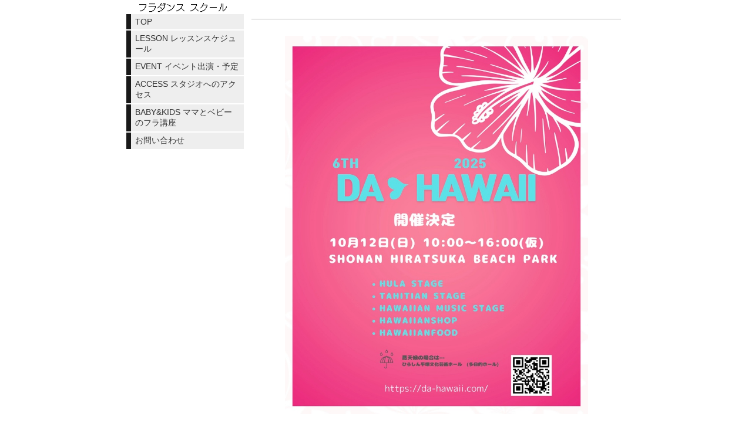

--- FILE ---
content_type: text/html; charset=utf-8
request_url: https://www.linomahina.com/p/8/
body_size: 5791
content:

<!DOCTYPE html><html><head><meta charset="utf-8"><title>EVENT イベント出演・予定 | Lino Mahina フラサークル</title><link rel="canonical" href="https://www.linomahina.com/p/8/"><link rel="stylesheet" href="/static/js/slick/slick.css"><link rel="stylesheet" href="/static/css/default_style.css?1768992846.3167913"><link rel="stylesheet" href="/static/css/color005.css?1768992846.3167913"><link rel="stylesheet" href="/static/css/parts_style.css?1768992846.3167913"><link rel="stylesheet" href="/static/css/fontawesome_all.min.css" media="print" onload="this.media='all'"><link rel="stylesheet" href="/static/css/obistyle.css?1768992846.3167913"><link rel="stylesheet" href="/static/css/protectionstyle.css?1768992846.3167913"><link rel="stylesheet" href="/static/js/colorbox/colorbox.css" media="print" onload="this.media='all'"><link rel="stylesheet" href="/static/js/jquery-modal/jquery.modal.css" media="print" onload="this.media='all'"><link rel="stylesheet" href="/static/js/jquery-fancybox/jquery.fancybox.min.css" media="print" onload="this.media='all'"><link rel="stylesheet" href="/static/css/blog.css?1768992846.3167913"><link rel="stylesheet" href="/static/css/pc_style005.css?1768992846.3167913"><link rel="stylesheet" href="https://fonts.googleapis.com/css2?family=DotGothic16"><link rel="stylesheet" href="https://fonts.googleapis.com/css2?family=Noto+Sans+JP&family=Noto+Serif+JP&family=M+PLUS+1p&family=M+PLUS+Rounded+1c&family=Sawarabi+Mincho&family=Sawarabi+Gothic&family=Kosugi+Maru&family=Kosugi&family=Yusei+Magic&family=Hachi+Maru+Pop&family=Potta+One&family=RocknRoll+One&family=Stick&family=Reggae+One&display=swap" media="print" onload="this.media='all'"><meta name="format-detection" content="telephone=no"><meta name="referrer" content="no-referrer-when-downgrade"><meta name="viewport" content="width=device-width, initial-scale=1, maximum-scale=1" /><meta property="og:title" content="EVENT イベント出演・予定 | Lino Mahina フラサークル"/><meta property="og:type" content="website"/><meta property="og:url" content="https://www.linomahina.com/p/8/"/><meta property="og:site_name" content="Lino Mahina フラサークル"/><meta property="og:image" content="https://crayonimg.e-shops.jp/cms-dimg/1181898/2004179/562_490.jpg"/><script src="/static/js/jquery-1.11.2.min.js"></script><script>
      var CMS_API_URL = "";
      var SHOP_ID = 1181898;
      var CSRF_TOKEN = 'BFaWduNKKeY5uOSSaFu4FQOEuTgiyceVceAmKmuSvR1JiMTubvEWAUS0jLn6ObKe';
    </script></head><body class="" style=""><div id="header"><div class="hd_area "><a href="/"><div class="hptn1  bclr11 hd_auto_css" 
             style="height: auto;"><div class="ngrad"><h1 class="  mchar clr15 line_l" style="  font-family:&#x27;DotGothic16&#x27;, sans-serif;">　フラダンス スクール</h1></div></div></a></div></div><script src="/static/js/header_height_auto.js"></script><script>setImgHeight();</script><div id="wrapper" class="clearfix " style=""><div id="container" class="" style=""><div class="line_area mgb_20"><div class="lineptn01 posi_c" style=""></div></div><div class="img_area mgb_20 img_extension extension_position_center"><a href="//crayonimg.e-shops.jp/cms-dimg/1181898/2828958/800_1000.jpg" class="imgbd img80 bd_n posi_c" style="" data-fancybox><div class="imgtrm"><img src="//crayonimg.e-shops.jp/cms-dimg/1181898/2828958/800_1000.jpg" alt=""></div></a></div><div class="line_area mgb_20"><div class="lineptn01 lineptn05 posi_c" style=""></div></div><div class="img_area mgb_20 img_extension extension_position_center"><a href="//crayonimg.e-shops.jp/cms-dimg/1181898/2631540/1000_841.jpg" class="imgbd img80 bd_n posi_c" style="" data-fancybox><div class="imgtrm"><img src="//crayonimg.e-shops.jp/cms-dimg/1181898/2631540/1000_841.jpg" alt=""></div></a></div><div class="text_area mgb_20"><p class="mchar line_l   bd_n" style="">10/18(土)出演させていただきます♪</p></div><!-- text_area --><div class="line_area mgb_20"><div class="lineptn01 lineptn05 posi_c" style=""></div></div><div class="img_area mgb_20 img_extension extension_position_center"><a href="//crayonimg.e-shops.jp/cms-dimg/1181898/2828961/645_920.jpg" class="imgbd img80 bd_n posi_c" style="" data-fancybox><div class="imgtrm"><img data-lazy-src="//crayonimg.e-shops.jp/cms-dimg/1181898/2828961/645_920.jpg" alt=""></div></a></div><div class="img_area mgb_20 img_extension extension_position_center"><a href="//crayonimg.e-shops.jp/cms-dimg/1181898/2828964/712_1000.jpg" class="imgbd img80 bd_n posi_c" style="" data-fancybox><div class="imgtrm"><img data-lazy-src="//crayonimg.e-shops.jp/cms-dimg/1181898/2828964/712_1000.jpg" alt=""></div></a></div><div class="line_area mgb_20"><div class="lineptn01 lineptn05 posi_c" style=""></div></div><div class="text_area mgb_20"><p class="mchar line_l   bd_n" style="">出演させていただきました♪<br>ありがとうございました</p></div><!-- text_area --><div class="img_area mgb_20 img_extension extension_position_center"><a href="//crayonimg.e-shops.jp/cms-dimg/1181898/2776419/1000_575.jpg" class="imgbd img40 bd_n posi_c" style="" data-fancybox><div class="imgtrm"><img data-lazy-src="//crayonimg.e-shops.jp/cms-dimg/1181898/2776419/1000_575.jpg" alt=""></div></a></div><div class="img_area mgb_20 img_extension extension_position_center"><a href="//crayonimg.e-shops.jp/cms-dimg/1181898/2776416/701_1000.jpg" class="imgbd img40 bd_n posi_c" style="" data-fancybox><div class="imgtrm"><img data-lazy-src="//crayonimg.e-shops.jp/cms-dimg/1181898/2776416/701_1000.jpg" alt=""></div></a></div><div class="img_area mgb_20 img_extension extension_position_center"><a href="//crayonimg.e-shops.jp/cms-dimg/1181898/2631533/680_1000.jpg" class="imgbd img40 bd_n posi_c" style="" data-fancybox><div class="imgtrm"><img data-lazy-src="//crayonimg.e-shops.jp/cms-dimg/1181898/2631533/680_1000.jpg" alt=""></div></a></div><div class="img_area mgb_20 img_extension extension_position_center"><a href="//crayonimg.e-shops.jp/cms-dimg/1181898/2663086/622_920.jpg" class="imgbd img40 bd_n posi_c" style="" data-fancybox><div class="imgtrm"><img data-lazy-src="//crayonimg.e-shops.jp/cms-dimg/1181898/2663086/622_920.jpg" alt=""></div></a></div><div class="line_area mgb_20"><div class="lineptn01 lineptn05 posi_c" style=""></div></div><div class="img_area mgb_20 img_extension extension_position_center"><a href="//crayonimg.e-shops.jp/cms-dimg/1181898/2663105/640_1000.jpg" class="imgbd img40 bd_n posi_c" style="" data-fancybox><div class="imgtrm"><img data-lazy-src="//crayonimg.e-shops.jp/cms-dimg/1181898/2663105/640_1000.jpg" alt=""></div></a></div><div class="img_area mgb_20 img_extension extension_position_center"><a href="//crayonimg.e-shops.jp/cms-dimg/1181898/2671640/714_1000.jpg" class="imgbd img40 bd_n posi_c" style="" data-fancybox><div class="imgtrm"><img data-lazy-src="//crayonimg.e-shops.jp/cms-dimg/1181898/2671640/714_1000.jpg" alt=""></div></a></div><div class="img_area mgb_20 img_extension extension_position_center"><a href="//crayonimg.e-shops.jp/cms-dimg/1181898/2631536/753_1000.png" class="imgbd img40 bd_n posi_c" style="" data-fancybox><div class="imgtrm"><img data-lazy-src="//crayonimg.e-shops.jp/cms-dimg/1181898/2631536/753_1000.png" alt=""></div></a></div><div class="img_area mgb_20 img_extension extension_position_center"><a href="//crayonimg.e-shops.jp/cms-dimg/1181898/2584686/710_1000.jpg" class="imgbd img40 bd_n posi_c" style="" data-fancybox><div class="imgtrm"><img data-lazy-src="//crayonimg.e-shops.jp/cms-dimg/1181898/2584686/710_1000.jpg" alt=""></div></a></div><div class="line_area mgb_20"><div class="lineptn01 lineptn05 posi_c" style=""></div></div><div class="img_area mgb_20 img_extension extension_position_center"><a href="//crayonimg.e-shops.jp/cms-dimg/1181898/2004179/562_490.jpg" class="imgbd img100 bd_n posi_c" style="" data-fancybox><div class="imgtrm"><img data-lazy-src="//crayonimg.e-shops.jp/cms-dimg/1181898/2004179/562_490.jpg" alt=""></div></a></div><div class="text_area mgb_20"><h2 class="clr82 line_l bold " style="font-family:&#x27;Sawarabi Gothic&#x27;, sans-serif;">過去のイベント出演</h2><p class="mchar bclr11 line_l  " style="">様々なステージでフラを踊る機会を頂きました♪<br>人前でフラを披露することが初めてだった生徒さんも多くいましたがみんな笑顔で楽しく踊ることができ、見てくれたお客様にもとても喜んでいただけました♪</p></div><!-- text_area --><div class="text_area mgb_20"><h2 class="lchar line_l   bd_s" style="">2024年　イベント出演</h2><p class="mchar line_l   bd_s" style="">12月14日(土)<br>クリスマス礼拝<br><br>12月7日(土)<br>クリスマスコンサート<br><br>11月30日(土)<br>ふれあいコンサート<br><br>11月24日(日)<br>ふれあい文化祭<br><br>11月14日(木)<br>子育てひろば フラ講師<br><br>11月2日(土)<br>&nbsp;こうなん子どもゆめワールド<br><br>10月20日(日)<br>カフラホア<br><br>9月29日(日)<br>Da Hawaii<br><br>8月23日(金)<br>Hi Lifeビーチハウス<br><br>8月19日(月)<br>上大岡京急百貨店<br><br>8月17日(土)<br>Hi Lifeビーチハウス<br><br>8月3日(土)<br>高齢者ホームボランティア<br><br>7月27日(土)<br>The Aloha Day<br><br>7月21日(日)<br>ナー プア オ コウナン<br><br>7月6日(土)<br>Lock a Hula Yokohama<br><br>2月<br>子育て広場　フラ講師<br><br>3月<br>ハワイアンライブ　ダンサー出演<br><br>4月20日(土)<br>上大岡コミュニティハウス祭り<br><br>5月4日(土)<br>Hawaiian Days<br>南町田グランベリーパーク<br><br>5月17日(金)<br>横須賀米軍基地内 小学校フェスティバル<br><br>5月25日(土)<br>アロハガーデン館山<br><br>6月19日(水)<br>子育てサロン　フラ講師<br><br>6月<br>ハワイアンライブ　ダンサー出演<br><br>6月29日(土)<br>キッズダンスフェスティバル<br>港南公会堂<br><br></p></div><!-- text_area --><div class="text_area mgb_20"><h2 class="  bd_s" style="">2023年　イベント出演</h2><p class="  bd_s" style="">12月25日(月)<br>ボランティアご依頼<br><br>12月24日(日)<br>プライベートパーティーご依頼<br><br>12月2日(土)<br>クリスマスコンサート<br>東永谷地区センター<br><br>11月3日(金祝)<br>カフラホア<br>横浜大桟橋ホール<br><br>10月21日(土)<br>パンダフェス<br>茨城県日立市<br><br>9月30日(土)<br>Da Hawaii <br>湘南ひらつかビーチ<br><br>10月<br>子育て広場　フラ講師<br><br>9月<br>老人ホームボランティア<br><br>7月<br>子育て広場　フラ講師<br><br>6月<br>老人ホームボランティア<br><br>6月<br>子育てサロン　フラ講師<br><br>5月27日(土)<br>Ka Hula Hoa Yokohama&nbsp; <br>ありがとうございました！<br>イベントの様子はインスタグラムに投稿しています。<br><br>4月22日<br>上大岡コミュニティハウス祭り　<br>ありがとうございました！<br>イベントの様子はインスタグラムに投稿しています。<br><br><br>4月<br>老人ホーム慰問ボランティア<br><br>3月<br>老人ホーム慰問ボランティア<br><br>3月3日<br>保育園フラ披露<br>ありがとうございました！<br>イベントの様子はインスタグラムに投稿しています。<br><br>1月<br>老人ホーム慰問ボランティア<br></p></div><!-- text_area --><div class="text_area mgb_20"><h2 class="clr15 bclr11   bd_s" style="">2022年　イベント出演</h2><p class="mchar   bd_s" style=""><br>2月<br>ダンスコレクション　出演<br><br>7月<br>老人ホーム慰問ボランティア<br><br>10月<br>Ka Hula Hoa Yokohama 出演<br>ありがとうございました！<br>インスタグラムでご覧いただけます。<br><br>11月<br>子育てサロン ベビーと一緒にリフレッシュフラ♪ <br>フラ講師就任<br>ありがとうございました！<br>インスタグラムでご覧いただけます。<br><br>11月<br>老人ホーム慰問ボランティア<br><br>12月<br>クリスマスイベントご依頼　出演<br>ありがとうございました！</p></div><!-- text_area --><div class="instagram_area mgb_40 sideMargin_3 line_l"><div class="insta_Box maxWidth660"><div class="l-insta_Header"><div class="insta_Head_SVG"><svg xmlns="http://www.w3.org/2000/svg" viewBox="0 0 22 22" width="22" height="22"><path d="M16 22H6c-3.31 0-6-2.69-6-6V6c0-3.31 2.69-6 6-6h10c3.31 0 6 2.69 6 6v10c0 3.31-2.69 6-6 6ZM6 2C3.79 2 2 3.79 2 6v10c0 2.21 1.79 4 4 4h10c2.21 0 4-1.79 4-4V6c0-2.21-1.79-4-4-4H6Z"></path><path d="M11 17c-3.31 0-6-2.69-6-6s2.69-6 6-6 6 2.69 6 6-2.69 6-6 6Zm0-10c-2.21 0-4 1.79-4 4s1.79 4 4 4 4-1.79 4-4-1.79-4-4-4Z"></path><circle cx="17.25" cy="5.25" r="1.25"></circle></svg></div><div class="insta_Head_Name">lino_mahina.hula</div><a class="insta_Head_Link" href="https://www.instagram.com/lino_mahina.hula/" target="_blank" rel="noopener">View profile</a></div><div class="l-insta_ImageBox gridCol_3"><a class="insta_ImageBox" href="https://www.instagram.com/p/C-DQcKETEQ6/" target="_blank" rel="noopener"><img class="insta_Image" src="https://scontent.cdninstagram.com/v/t51.29350-15/453714430_1047247360253066_8999958175536959497_n.jpg?_nc_cat=107&amp;ccb=1-7&amp;_nc_sid=18de74&amp;_nc_ohc=qeSzMiFyvr4Q7kNvgFqP31k&amp;_nc_ht=scontent.cdninstagram.com&amp;edm=ANQ71j8EAAAA&amp;oh=00_AYC_cmYOjYdcuu4J0cdcvY-F3xB_yezvn9PSOU98cc-wNQ&amp;oe=66B325A4" alt=""></a><a class="insta_ImageBox" href="https://www.instagram.com/p/C93-52UyOlt/" target="_blank" rel="noopener"><img class="insta_Image" src="https://scontent.cdninstagram.com/v/t51.29350-15/452765351_1013097974152290_8126119218900017552_n.jpg?_nc_cat=108&amp;ccb=1-7&amp;_nc_sid=18de74&amp;_nc_ohc=NT9qU6KtSl0Q7kNvgHbsmU2&amp;_nc_ht=scontent.cdninstagram.com&amp;edm=ANQ71j8EAAAA&amp;oh=00_AYCQjlOY3s1gYIBQfVPGvpaDOY1FQYpf8yf6oMwF4CAFAg&amp;oe=66B2FE51" alt=""></a><a class="insta_ImageBox" href="https://www.instagram.com/p/C9tnZBEyyt1/" target="_blank" rel="noopener"><img class="insta_Image" src="https://scontent.cdninstagram.com/v/t51.29350-15/452055524_424972853835654_4734553808536880256_n.jpg?_nc_cat=111&amp;ccb=1-7&amp;_nc_sid=18de74&amp;_nc_ohc=gcZEXMQ8OlcQ7kNvgHH8W-b&amp;_nc_ht=scontent.cdninstagram.com&amp;edm=ANQ71j8EAAAA&amp;oh=00_AYCu6NeyhMUYCeCeRXsVpOrhaC8u7TV1o4d5aujvFYgNew&amp;oe=66B2F070" alt=""></a><a class="insta_ImageBox" href="https://www.instagram.com/p/C9pdjA5yiGZ/" target="_blank" rel="noopener"><img class="insta_Image" src="https://scontent.cdninstagram.com/v/t51.29350-15/451967523_1189897849101462_5775857470011893944_n.jpg?_nc_cat=104&amp;ccb=1-7&amp;_nc_sid=18de74&amp;_nc_ohc=Hexb8c67cS8Q7kNvgGecmEQ&amp;_nc_ht=scontent.cdninstagram.com&amp;edm=ANQ71j8EAAAA&amp;oh=00_AYCdfQX_bPImcQ8FbRuzVssG1Bf4cPI9Hf3rtEezVU4SIw&amp;oe=66B2FF26" alt=""></a><a class="insta_ImageBox" href="https://www.instagram.com/p/C9jMa3FynbQ/" target="_blank" rel="noopener"><img class="insta_Image" src="https://scontent.cdninstagram.com/v/t51.29350-15/451566190_7364449100327794_6751853246082963884_n.jpg?_nc_cat=108&amp;ccb=1-7&amp;_nc_sid=18de74&amp;_nc_ohc=PB9Zdky6YxUQ7kNvgE4RHYh&amp;_nc_ht=scontent.cdninstagram.com&amp;edm=ANQ71j8EAAAA&amp;oh=00_AYA15J5dZ2kIeVd-UbvoTOBV-x2KU7pW30AUJ_5P5yKrlg&amp;oe=66B2F82B" alt=""></a><a class="insta_ImageBox" href="https://www.instagram.com/p/C9PxUp8SP9x/" target="_blank" rel="noopener"><img class="insta_Image" src="https://scontent.cdninstagram.com/v/t51.29350-15/450570173_927641155799159_4288430900290056018_n.jpg?_nc_cat=104&amp;ccb=1-7&amp;_nc_sid=18de74&amp;_nc_ohc=ia8a3VH9o5AQ7kNvgGbvYq5&amp;_nc_ht=scontent.cdninstagram.com&amp;edm=ANQ71j8EAAAA&amp;oh=00_AYC_T_VlqlvJm13vI8889YLlduYy0zeHGOMxcGC3PKOxAA&amp;oe=66B32190" alt=""></a><a class="insta_ImageBox" href="https://www.instagram.com/reel/C9EBtWRSh7U/" target="_blank" rel="noopener"><img class="insta_Image" src="https://scontent.cdninstagram.com/v/t51.29350-15/450261235_2228955887503251_536166682148455616_n.jpg?_nc_cat=106&amp;ccb=1-7&amp;_nc_sid=18de74&amp;_nc_ohc=Ly079xMnTrAQ7kNvgE2bLoG&amp;_nc_ht=scontent.cdninstagram.com&amp;edm=ANQ71j8EAAAA&amp;oh=00_AYDJ9gAsfUxexFUYlpfJc07k9gd47wZpcYRSyCzVRE83cg&amp;oe=66B2FFF9" alt=""></a><a class="insta_ImageBox" href="https://www.instagram.com/reel/C9B_wnOS-u4/" target="_blank" rel="noopener"><img class="insta_Image" src="https://scontent.cdninstagram.com/v/t51.29350-15/449859146_798365735410668_8422736763396914954_n.jpg?_nc_cat=104&amp;ccb=1-7&amp;_nc_sid=18de74&amp;_nc_ohc=b8ouUcd2kdsQ7kNvgGDJoLC&amp;_nc_ht=scontent.cdninstagram.com&amp;edm=ANQ71j8EAAAA&amp;oh=00_AYAyb_FSX36FfaBq3LJS2s3nlGad6dqw6l1BeKqWxCNabg&amp;oe=66B2F8DC" alt=""></a><a class="insta_ImageBox" href="https://www.instagram.com/p/C84mS7uyoiA/" target="_blank" rel="noopener"><img class="insta_Image" src="https://scontent.cdninstagram.com/v/t51.29350-15/449642842_7529457267183862_8477299827965157959_n.jpg?_nc_cat=110&amp;ccb=1-7&amp;_nc_sid=18de74&amp;_nc_ohc=7awCJPi2DksQ7kNvgHer_kV&amp;_nc_ht=scontent.cdninstagram.com&amp;edm=ANQ71j8EAAAA&amp;oh=00_AYCYQnpsj603zYXAGhlCxzadmqmOJmfhWVuK8CwqSvca7g&amp;oe=66B320D2" alt=""></a></div><div class="l-insta_Footer"><a class="insta_FooterLink" href="https://www.instagram.com/lino_mahina.hula/" target="_blank" rel="noopener">View more on Instagram</a></div></div></div></div><div class="menubar"><div class="btn-toolbar"><button type="button" class="menu-toggle"><span class="sr-only">Togglenavigation</span><span class="icon-bar"></span><span class="icon-bar"></span><span class="icon-bar"></span></button></div><ul class="menulist"><li><a href="/" >TOP</a></li><li><a href="/p/9/" >LESSON レッスンスケジュール</a></li><li><a href="/p/8/" >EVENT イベント出演・予定</a></li><li><a href="/p/3/" >ACCESS スタジオへのアクセス</a></li><li><a href="/p/12/" >BABY&amp;KIDS ママとベビーのフラ講座</a></li><li><a href="/p/11/" >お問い合わせ</a></li></ul></div></div><div id="footer"><div class="ft_area " style=""><div class="snstable"><div class="l-snsButton sns_l line_m"><a href="https://www.instagram.com/lino_mahina.hula" data-sns="insta" target="_blank" class="snsButton sns_insta "><i class="fab fa-instagram"></i></a></div></div></div></div><script src="/static/js/navigation.js"></script><script src="/static/js/sns.js?1768992846.3167913"></script><script src="/static/js/access-log.js?1768992846.3167913"></script><script src="/static/js/slick/slick.min.js"></script><script src="/static/js/slick/slick-action.js"></script><script src="/static/js/shop_item-parts.js?1768992846.3167913"></script><script src="/static/js/obi.js"></script><script src="/static/js/jquery-modal/jquery.modal.min.js"></script><script src="/static/js/jquery-modal/jquery-modal-netshop.js?1768992846.3167913"></script><script src="/static/js/jquery-fancybox/jquery.fancybox.min.js"></script><script src="/static/js/fancybox.js"></script><script src="/static/js/colorbox/jquery.colorbox-min.js"></script><script src="/static/js/colorbox/colorbox-custom.js?1768992846.3167913"></script><script src="/static/js/animation.js?1768992846.3167913"></script><script src="/static/js/fitie.js"></script><script src="/static/js/youtube.js?1768992846.3167913"></script><script src="/static/js/intersection-observer.js"></script><script src="/static/js/lazyload.min.js"></script><script>
      $(function(){
        $("img[data-lazy-src]")
          .attr('src', '/static/img/loading.gif')
          .on('load.lazy', function(e) {
            if(e.target.getAttribute('src') === e.target.getAttribute('data-lazy-src')) {
              e.target.removeAttribute('data-lazy-src');
              $(e.target).off('load.lazy');
            }
          });
        
        if(typeof $("img[data-lazy-src]").lazyload === "function") {
          $("img[data-lazy-src]").lazyload({src: 'data-lazy-src', rootMargin: "300px"});
        } else {
          $("img[data-lazy-src]").each(function(i, elem) {
            elem.setAttribute('src', elem.getAttribute('data-lazy-src'));
          });
        }
      });
    </script><script src="/static/js/lazysizes.min.js" ></script><script src="/static/js/ls.unveilhooks.min.js"></script><script async src="https://platform.twitter.com/widgets.js" charset="utf-8"></script></body></html>
